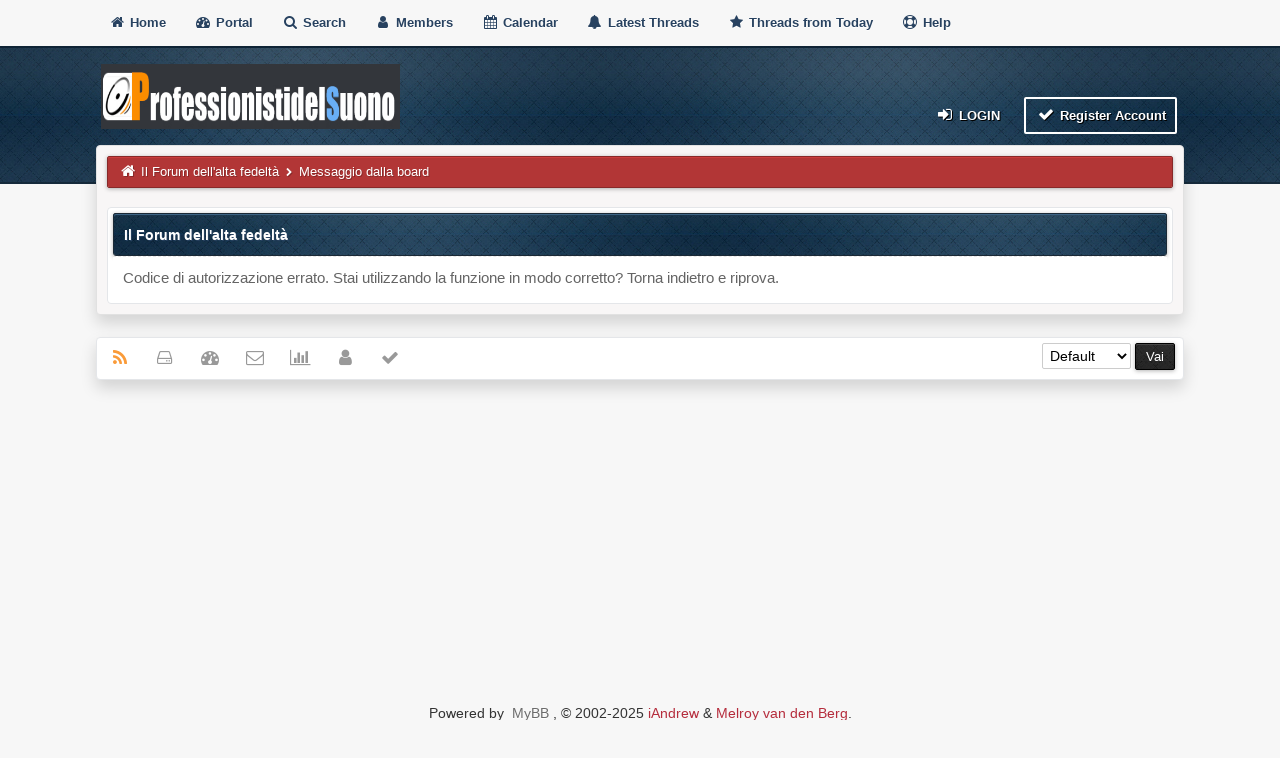

--- FILE ---
content_type: text/html; charset=utf-8
request_url: https://www.google.com/recaptcha/api2/aframe
body_size: 271
content:
<!DOCTYPE HTML><html><head><meta http-equiv="content-type" content="text/html; charset=UTF-8"></head><body><script nonce="XFKUUMo4GVUP5XtIYW_kYA">/** Anti-fraud and anti-abuse applications only. See google.com/recaptcha */ try{var clients={'sodar':'https://pagead2.googlesyndication.com/pagead/sodar?'};window.addEventListener("message",function(a){try{if(a.source===window.parent){var b=JSON.parse(a.data);var c=clients[b['id']];if(c){var d=document.createElement('img');d.src=c+b['params']+'&rc='+(localStorage.getItem("rc::a")?sessionStorage.getItem("rc::b"):"");window.document.body.appendChild(d);sessionStorage.setItem("rc::e",parseInt(sessionStorage.getItem("rc::e")||0)+1);localStorage.setItem("rc::h",'1765670949220');}}}catch(b){}});window.parent.postMessage("_grecaptcha_ready", "*");}catch(b){}</script></body></html>